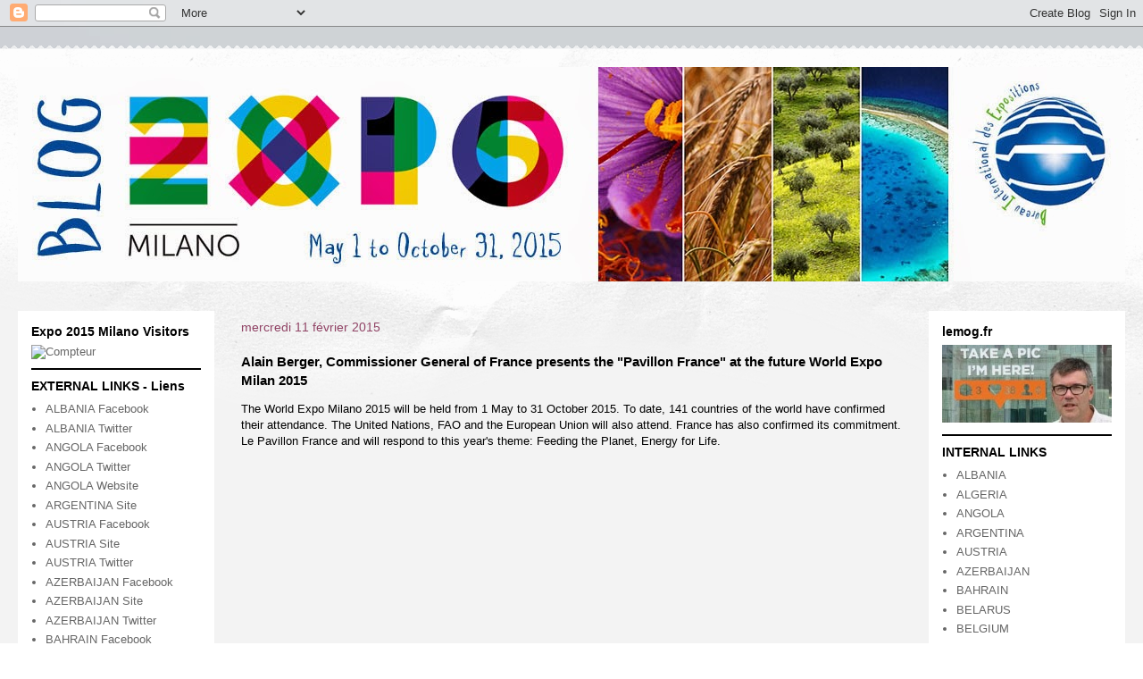

--- FILE ---
content_type: text/html; charset=UTF-8
request_url: http://expo2015-milano.blogspot.com/2015/02/alain-berger-commissioner-general-of.html
body_size: 17048
content:
<!DOCTYPE html>
<html class='v2' dir='ltr' xmlns='http://www.w3.org/1999/xhtml' xmlns:b='http://www.google.com/2005/gml/b' xmlns:data='http://www.google.com/2005/gml/data' xmlns:expr='http://www.google.com/2005/gml/expr'>
<head>
<link href='https://www.blogger.com/static/v1/widgets/335934321-css_bundle_v2.css' rel='stylesheet' type='text/css'/>
<meta Content='Expo 2015 Milano Laurent Antoine LeMog World Expo Consultant 3D Reconstruction' name='description'/>
<meta Content='Expo 2015 Milano, Expo, 2015, Milano, Lemog, 3D, expo, exposition, world expo, exhibition, worlds fair, worldsfair, worldfair, exposition universelle, exposition internationale, BIE, bureau international des expositions' name='keywords'/>
<META Content='Laurent Antoine LeMog World Expo Consultant' NAME='author'></META>
<META Content='index,follow' NAME='robots'></META>
<META CONTENT='http://expo2015-milano.blogspot.fr/' NAME='Identifier-URL'></META>
<meta Content='ALL' name='robots'/>
<meta Content='7 days' name='revisit-after'/>
<meta Content='Global' name='distribution'/>
<meta Content='General' name='rating'/>
<meta Content='eng' name='language'/>
<meta Content='document' name='resource-type'/>
<meta Content='january 2014' name='Creation_Date'/>
<meta content='width=1100' name='viewport'/>
<meta content='text/html; charset=UTF-8' http-equiv='Content-Type'/>
<meta content='blogger' name='generator'/>
<link href='http://expo2015-milano.blogspot.com/favicon.ico' rel='icon' type='image/x-icon'/>
<link href='http://expo2015-milano.blogspot.com/2015/02/alain-berger-commissioner-general-of.html' rel='canonical'/>
<link rel="alternate" type="application/atom+xml" title="Expo 2015 Milano Blog - Atom" href="http://expo2015-milano.blogspot.com/feeds/posts/default" />
<link rel="alternate" type="application/rss+xml" title="Expo 2015 Milano Blog - RSS" href="http://expo2015-milano.blogspot.com/feeds/posts/default?alt=rss" />
<link rel="service.post" type="application/atom+xml" title="Expo 2015 Milano Blog - Atom" href="https://www.blogger.com/feeds/7802777451367216719/posts/default" />

<link rel="alternate" type="application/atom+xml" title="Expo 2015 Milano Blog - Atom" href="http://expo2015-milano.blogspot.com/feeds/3577948426020779610/comments/default" />
<!--Can't find substitution for tag [blog.ieCssRetrofitLinks]-->
<link href='https://i.ytimg.com/vi/c9Toro3C0oA/hqdefault.jpg' rel='image_src'/>
<meta content='http://expo2015-milano.blogspot.com/2015/02/alain-berger-commissioner-general-of.html' property='og:url'/>
<meta content='Alain Berger, Commissioner General of France presents the &quot;Pavillon France&quot; at the future World Expo Milan 2015' property='og:title'/>
<meta content='Blog about Expo 2015 Milano News - pavilions, countries, social network - history of world expos, world&#39;s fairs, expositions universelles.' property='og:description'/>
<meta content='https://lh3.googleusercontent.com/blogger_img_proxy/AEn0k_v5bM1vhWsl9XjJ7USR3XZbpUqYec4vHp0BsxyWqsV7Lh-2D2TrB5M4cMYXgjqNmsBZFXHbhctDT0szwBKApGuO1RskYKm8BqC5iwRacZ6sc4uDQg=w1200-h630-n-k-no-nu' property='og:image'/>
<title>Expo 2015 Milano Blog: Alain Berger, Commissioner General of France presents the "Pavillon France" at the future World Expo Milan 2015</title>
<style id='page-skin-1' type='text/css'><!--
/*
-----------------------------------------------
Blogger Template Style
Name:     Travel
Designer: Sookhee Lee
URL:      www.plyfly.net
----------------------------------------------- */
/* Content
----------------------------------------------- */
body {
font: normal normal 13px 'Trebuchet MS', Trebuchet, sans-serif;
color: #000000;
background: #ffffff url(http://3.bp.blogspot.com/-wws5kdEERfg/U4ytbyXdkeI/AAAAAAAAHsg/aDgMscesMcg/s0/Fond_2.jpg) repeat scroll top left;
}
html body .region-inner {
min-width: 0;
max-width: 100%;
width: auto;
}
a:link {
text-decoration:none;
color: #538cd6;
}
a:visited {
text-decoration:none;
color: #436590;
}
a:hover {
text-decoration:underline;
color: #ff9900;
}
.content-outer .content-cap-top {
height: 5px;
background: transparent url(//www.blogblog.com/1kt/travel/bg_container.png) repeat-x scroll top center;
}
.content-outer {
margin: 0 auto;
padding-top: 20px;
}
.content-inner {
background: #ffffff url(//www.blogblog.com/1kt/travel/bg_container.png) repeat-x scroll top left;
background-position: left -5px;
background-color: #f3f3f3;
padding: 20px;
}
.main-inner .date-outer {
margin-bottom: 2em;
}
/* Header
----------------------------------------------- */
.header-inner .Header .titlewrapper,
.header-inner .Header .descriptionwrapper {
padding-left: 10px;
padding-right: 10px;
}
.Header h1 {
font: normal normal 60px 'Trebuchet MS',Trebuchet,sans-serif;
color: #000000;
}
.Header h1 a {
color: #000000;
}
.Header .description {
color: #666666;
font-size: 130%;
}
/* Tabs
----------------------------------------------- */
.tabs-inner {
margin: 1em 0 0;
padding: 0;
}
.tabs-inner .section {
margin: 0;
}
.tabs-inner .widget ul {
padding: 0;
background: #000000 none repeat scroll top center;
}
.tabs-inner .widget li {
border: none;
}
.tabs-inner .widget li a {
display: inline-block;
padding: 1em 1.5em;
color: #ffffff;
font: normal bold 16px 'Trebuchet MS',Trebuchet,sans-serif;
}
.tabs-inner .widget li.selected a,
.tabs-inner .widget li a:hover {
position: relative;
z-index: 1;
background: #333333 none repeat scroll top center;
color: #ffffff;
}
/* Headings
----------------------------------------------- */
h2 {
font: normal bold 14px 'Trebuchet MS',Trebuchet,sans-serif;
color: #000000;
}
.main-inner h2.date-header {
font: normal normal 14px 'Trebuchet MS',Trebuchet,sans-serif;
color: #904365;
}
.footer-inner .widget h2,
.sidebar .widget h2 {
padding-bottom: .5em;
}
/* Main
----------------------------------------------- */
.main-inner {
padding: 20px 0;
}
.main-inner .column-center-inner {
padding: 10px 0;
}
.main-inner .column-center-inner .section {
margin: 0 10px;
}
.main-inner .column-right-inner {
margin-left: 20px;
}
.main-inner .fauxcolumn-right-outer .fauxcolumn-inner {
margin-left: 20px;
background: #ffffff none repeat scroll top left;
}
.main-inner .column-left-inner {
margin-right: 20px;
}
.main-inner .fauxcolumn-left-outer .fauxcolumn-inner {
margin-right: 20px;
background: #ffffff none repeat scroll top left;
}
.main-inner .column-left-inner,
.main-inner .column-right-inner {
padding: 15px 0;
}
/* Posts
----------------------------------------------- */
h3.post-title {
margin-top: 20px;
}
h3.post-title a {
font: normal normal 36px 'Trebuchet MS', Trebuchet, sans-serif;
color: #999999;
}
h3.post-title a:hover {
text-decoration: underline;
}
.main-inner .column-center-outer {
background: transparent none repeat scroll top left;
_background-image: none;
}
.post-body {
line-height: 1.4;
position: relative;
}
.post-header {
margin: 0 0 1em;
line-height: 1.6;
}
.post-footer {
margin: .5em 0;
line-height: 1.6;
}
#blog-pager {
font-size: 140%;
}
#comments {
background: #cccccc none repeat scroll top center;
padding: 15px;
}
#comments .comment-author {
padding-top: 1.5em;
}
#comments h4,
#comments .comment-author a,
#comments .comment-timestamp a {
color: #999999;
}
#comments .comment-author:first-child {
padding-top: 0;
border-top: none;
}
.avatar-image-container {
margin: .2em 0 0;
}
/* Comments
----------------------------------------------- */
#comments a {
color: #999999;
}
.comments .comments-content .icon.blog-author {
background-repeat: no-repeat;
background-image: url([data-uri]);
}
.comments .comments-content .loadmore a {
border-top: 1px solid #999999;
border-bottom: 1px solid #999999;
}
.comments .comment-thread.inline-thread {
background: transparent;
}
.comments .continue {
border-top: 2px solid #999999;
}
/* Widgets
----------------------------------------------- */
.sidebar .widget {
border-bottom: 2px solid #000000;
padding-bottom: 10px;
margin: 10px 0;
}
.sidebar .widget:first-child {
margin-top: 0;
}
.sidebar .widget:last-child {
border-bottom: none;
margin-bottom: 0;
padding-bottom: 0;
}
.footer-inner .widget,
.sidebar .widget {
font: normal normal 13px 'Trebuchet MS', Trebuchet, sans-serif;
color: #666666;
}
.sidebar .widget a:link {
color: #666666;
text-decoration: none;
}
.sidebar .widget a:visited {
color: #436590;
}
.sidebar .widget a:hover {
color: #666666;
text-decoration: underline;
}
.footer-inner .widget a:link {
color: #538cd6;
text-decoration: none;
}
.footer-inner .widget a:visited {
color: #436590;
}
.footer-inner .widget a:hover {
color: #538cd6;
text-decoration: underline;
}
.widget .zippy {
color: #000000;
}
.footer-inner {
background: transparent none repeat scroll top center;
}
/* Mobile
----------------------------------------------- */
body.mobile  {
background-size: 100% auto;
}
body.mobile .AdSense {
margin: 0 -10px;
}
.mobile .body-fauxcolumn-outer {
background: transparent none repeat scroll top left;
}
.mobile .footer-inner .widget a:link {
color: #666666;
text-decoration: none;
}
.mobile .footer-inner .widget a:visited {
color: #436590;
}
.mobile-post-outer a {
color: #999999;
}
.mobile-link-button {
background-color: #538cd6;
}
.mobile-link-button a:link, .mobile-link-button a:visited {
color: #ffffff;
}
.mobile-index-contents {
color: #000000;
}
.mobile .tabs-inner .PageList .widget-content {
background: #333333 none repeat scroll top center;
color: #ffffff;
}
.mobile .tabs-inner .PageList .widget-content .pagelist-arrow {
border-left: 1px solid #ffffff;
}

--></style>
<style id='template-skin-1' type='text/css'><!--
body {
min-width: 1280px;
}
.content-outer, .content-fauxcolumn-outer, .region-inner {
min-width: 1280px;
max-width: 1280px;
_width: 1280px;
}
.main-inner .columns {
padding-left: 240px;
padding-right: 240px;
}
.main-inner .fauxcolumn-center-outer {
left: 240px;
right: 240px;
/* IE6 does not respect left and right together */
_width: expression(this.parentNode.offsetWidth -
parseInt("240px") -
parseInt("240px") + 'px');
}
.main-inner .fauxcolumn-left-outer {
width: 240px;
}
.main-inner .fauxcolumn-right-outer {
width: 240px;
}
.main-inner .column-left-outer {
width: 240px;
right: 100%;
margin-left: -240px;
}
.main-inner .column-right-outer {
width: 240px;
margin-right: -240px;
}
#layout {
min-width: 0;
}
#layout .content-outer {
min-width: 0;
width: 800px;
}
#layout .region-inner {
min-width: 0;
width: auto;
}
--></style>
<link href='https://www.blogger.com/dyn-css/authorization.css?targetBlogID=7802777451367216719&amp;zx=62cd081a-f455-4fed-ae28-4065d02eff20' media='none' onload='if(media!=&#39;all&#39;)media=&#39;all&#39;' rel='stylesheet'/><noscript><link href='https://www.blogger.com/dyn-css/authorization.css?targetBlogID=7802777451367216719&amp;zx=62cd081a-f455-4fed-ae28-4065d02eff20' rel='stylesheet'/></noscript>
<meta name='google-adsense-platform-account' content='ca-host-pub-1556223355139109'/>
<meta name='google-adsense-platform-domain' content='blogspot.com'/>

</head>
<body class='loading variant-flight'>
<div class='navbar section' id='navbar'><div class='widget Navbar' data-version='1' id='Navbar1'><script type="text/javascript">
    function setAttributeOnload(object, attribute, val) {
      if(window.addEventListener) {
        window.addEventListener('load',
          function(){ object[attribute] = val; }, false);
      } else {
        window.attachEvent('onload', function(){ object[attribute] = val; });
      }
    }
  </script>
<div id="navbar-iframe-container"></div>
<script type="text/javascript" src="https://apis.google.com/js/platform.js"></script>
<script type="text/javascript">
      gapi.load("gapi.iframes:gapi.iframes.style.bubble", function() {
        if (gapi.iframes && gapi.iframes.getContext) {
          gapi.iframes.getContext().openChild({
              url: 'https://www.blogger.com/navbar/7802777451367216719?po\x3d3577948426020779610\x26origin\x3dhttp://expo2015-milano.blogspot.com',
              where: document.getElementById("navbar-iframe-container"),
              id: "navbar-iframe"
          });
        }
      });
    </script><script type="text/javascript">
(function() {
var script = document.createElement('script');
script.type = 'text/javascript';
script.src = '//pagead2.googlesyndication.com/pagead/js/google_top_exp.js';
var head = document.getElementsByTagName('head')[0];
if (head) {
head.appendChild(script);
}})();
</script>
</div></div>
<div class='body-fauxcolumns'>
<div class='fauxcolumn-outer body-fauxcolumn-outer'>
<div class='cap-top'>
<div class='cap-left'></div>
<div class='cap-right'></div>
</div>
<div class='fauxborder-left'>
<div class='fauxborder-right'></div>
<div class='fauxcolumn-inner'>
</div>
</div>
<div class='cap-bottom'>
<div class='cap-left'></div>
<div class='cap-right'></div>
</div>
</div>
</div>
<div class='content'>
<div class='content-fauxcolumns'>
<div class='fauxcolumn-outer content-fauxcolumn-outer'>
<div class='cap-top'>
<div class='cap-left'></div>
<div class='cap-right'></div>
</div>
<div class='fauxborder-left'>
<div class='fauxborder-right'></div>
<div class='fauxcolumn-inner'>
</div>
</div>
<div class='cap-bottom'>
<div class='cap-left'></div>
<div class='cap-right'></div>
</div>
</div>
</div>
<div class='content-outer'>
<div class='content-cap-top cap-top'>
<div class='cap-left'></div>
<div class='cap-right'></div>
</div>
<div class='fauxborder-left content-fauxborder-left'>
<div class='fauxborder-right content-fauxborder-right'></div>
<div class='content-inner'>
<header>
<div class='header-outer'>
<div class='header-cap-top cap-top'>
<div class='cap-left'></div>
<div class='cap-right'></div>
</div>
<div class='fauxborder-left header-fauxborder-left'>
<div class='fauxborder-right header-fauxborder-right'></div>
<div class='region-inner header-inner'>
<div class='header section' id='header'><div class='widget Header' data-version='1' id='Header1'>
<div id='header-inner'>
<a href='http://expo2015-milano.blogspot.com/' style='display: block'>
<img alt='Expo 2015 Milano Blog' height='240px; ' id='Header1_headerimg' src='https://blogger.googleusercontent.com/img/b/R29vZ2xl/AVvXsEiEksOlKnKPYVt67btEfJHu4Z12UsSPLtjgK8RBKJA7Cie4MzdXov8YzHDNlv3MNBAxM6iuZ2gGaBcKiXPw50GEQtowIqLQSpFT9p6wJGeHoiGpV-mABLE41rtV1meZgjn-VLk6nIikjS1G/s1600/bandeau_01.jpg' style='display: block' width='1240px; '/>
</a>
</div>
</div></div>
</div>
</div>
<div class='header-cap-bottom cap-bottom'>
<div class='cap-left'></div>
<div class='cap-right'></div>
</div>
</div>
</header>
<div class='tabs-outer'>
<div class='tabs-cap-top cap-top'>
<div class='cap-left'></div>
<div class='cap-right'></div>
</div>
<div class='fauxborder-left tabs-fauxborder-left'>
<div class='fauxborder-right tabs-fauxborder-right'></div>
<div class='region-inner tabs-inner'>
<div class='tabs no-items section' id='crosscol'></div>
<div class='tabs no-items section' id='crosscol-overflow'></div>
</div>
</div>
<div class='tabs-cap-bottom cap-bottom'>
<div class='cap-left'></div>
<div class='cap-right'></div>
</div>
</div>
<div class='main-outer'>
<div class='main-cap-top cap-top'>
<div class='cap-left'></div>
<div class='cap-right'></div>
</div>
<div class='fauxborder-left main-fauxborder-left'>
<div class='fauxborder-right main-fauxborder-right'></div>
<div class='region-inner main-inner'>
<div class='columns fauxcolumns'>
<div class='fauxcolumn-outer fauxcolumn-center-outer'>
<div class='cap-top'>
<div class='cap-left'></div>
<div class='cap-right'></div>
</div>
<div class='fauxborder-left'>
<div class='fauxborder-right'></div>
<div class='fauxcolumn-inner'>
</div>
</div>
<div class='cap-bottom'>
<div class='cap-left'></div>
<div class='cap-right'></div>
</div>
</div>
<div class='fauxcolumn-outer fauxcolumn-left-outer'>
<div class='cap-top'>
<div class='cap-left'></div>
<div class='cap-right'></div>
</div>
<div class='fauxborder-left'>
<div class='fauxborder-right'></div>
<div class='fauxcolumn-inner'>
</div>
</div>
<div class='cap-bottom'>
<div class='cap-left'></div>
<div class='cap-right'></div>
</div>
</div>
<div class='fauxcolumn-outer fauxcolumn-right-outer'>
<div class='cap-top'>
<div class='cap-left'></div>
<div class='cap-right'></div>
</div>
<div class='fauxborder-left'>
<div class='fauxborder-right'></div>
<div class='fauxcolumn-inner'>
</div>
</div>
<div class='cap-bottom'>
<div class='cap-left'></div>
<div class='cap-right'></div>
</div>
</div>
<!-- corrects IE6 width calculation -->
<div class='columns-inner'>
<div class='column-center-outer'>
<div class='column-center-inner'>
<div class='main section' id='main'><div class='widget Blog' data-version='1' id='Blog1'>
<div class='blog-posts hfeed'>

          <div class="date-outer">
        
<h2 class='date-header'><span>mercredi 11 février 2015</span></h2>

          <div class="date-posts">
        
<div class='post-outer'>
<div class='post hentry uncustomized-post-template' itemprop='blogPost' itemscope='itemscope' itemtype='http://schema.org/BlogPosting'>
<meta content='https://i.ytimg.com/vi/c9Toro3C0oA/hqdefault.jpg' itemprop='image_url'/>
<meta content='7802777451367216719' itemprop='blogId'/>
<meta content='3577948426020779610' itemprop='postId'/>
<a name='3577948426020779610'></a>
<h3 class='post-title entry-title' itemprop='name'>
Alain Berger, Commissioner General of France presents the "Pavillon France" at the future World Expo Milan 2015
</h3>
<div class='post-header'>
<div class='post-header-line-1'></div>
</div>
<div class='post-body entry-content' id='post-body-3577948426020779610' itemprop='description articleBody'>
The World Expo Milano 2015 will be held from 1 May to 31 October 2015. To date, 141 countries of the world have confirmed their attendance. The United Nations, FAO and the European Union will also attend. France has also confirmed its commitment. Le Pavillon France and will respond to this year's theme: Feeding the Planet, Energy for Life.<br />
<div style="text-align: center;">
<br /></div>
<div style="text-align: center;">
<iframe allowfullscreen="" frameborder="0" height="360" src="https://www.youtube.com/embed/c9Toro3C0oA" width="640"></iframe>
</div>
<div style="text-align: center;">
<br /></div>
<div style="text-align: center;">
<a href="https://www.youtube.com/watch?v=c9Toro3C0oA">https://www.youtube.com/watch?v=c9Toro3C0oA</a>&nbsp;</div>
<div style="text-align: center;">
<br /></div>
<div class="separator" style="clear: both; text-align: center;">
<a href="https://blogger.googleusercontent.com/img/b/R29vZ2xl/AVvXsEi47ecX4aOU6Y-Hts0QdMbRy02Ymp03fQHn0ShJfEIUsOPTf573szK0jVkfJvyfm7l26VtIOBVG_SPmuqytqME7vbRpD-x9x1z3d-_jRllprGWFs-60iwoK3-fbX5EGKhOAGwEFEb8RjhFg/s1600/France_Expo_2015_Milano_057_Berger.jpg" imageanchor="1" style="margin-left: 1em; margin-right: 1em;"><img border="0" height="356" src="https://blogger.googleusercontent.com/img/b/R29vZ2xl/AVvXsEi47ecX4aOU6Y-Hts0QdMbRy02Ymp03fQHn0ShJfEIUsOPTf573szK0jVkfJvyfm7l26VtIOBVG_SPmuqytqME7vbRpD-x9x1z3d-_jRllprGWFs-60iwoK3-fbX5EGKhOAGwEFEb8RjhFg/s1600/France_Expo_2015_Milano_057_Berger.jpg" width="640" /></a></div>
<div style="text-align: center;">
<br /></div>
<div style="text-align: center;">
<b><span style="font-size: large;">http://www.france-milan-2015.fr/en/ </span></b></div>
<div style='clear: both;'></div>
</div>
<div class='post-footer'>
<div class='post-footer-line post-footer-line-1'>
<span class='post-author vcard'>
Publié par
<span class='fn' itemprop='author' itemscope='itemscope' itemtype='http://schema.org/Person'>
<span itemprop='name'>Lemog3d</span>
</span>
</span>
<span class='post-timestamp'>
à
<meta content='http://expo2015-milano.blogspot.com/2015/02/alain-berger-commissioner-general-of.html' itemprop='url'/>
<a class='timestamp-link' href='http://expo2015-milano.blogspot.com/2015/02/alain-berger-commissioner-general-of.html' rel='bookmark' title='permanent link'><abbr class='published' itemprop='datePublished' title='2015-02-11T10:44:00+01:00'>10:44</abbr></a>
</span>
<span class='post-comment-link'>
</span>
<span class='post-icons'>
<span class='item-control blog-admin pid-775956695'>
<a href='https://www.blogger.com/post-edit.g?blogID=7802777451367216719&postID=3577948426020779610&from=pencil' title='Modifier l&#39;article'>
<img alt='' class='icon-action' height='18' src='https://resources.blogblog.com/img/icon18_edit_allbkg.gif' width='18'/>
</a>
</span>
</span>
<div class='post-share-buttons goog-inline-block'>
<a class='goog-inline-block share-button sb-email' href='https://www.blogger.com/share-post.g?blogID=7802777451367216719&postID=3577948426020779610&target=email' target='_blank' title='Envoyer par e-mail'><span class='share-button-link-text'>Envoyer par e-mail</span></a><a class='goog-inline-block share-button sb-blog' href='https://www.blogger.com/share-post.g?blogID=7802777451367216719&postID=3577948426020779610&target=blog' onclick='window.open(this.href, "_blank", "height=270,width=475"); return false;' target='_blank' title='BlogThis!'><span class='share-button-link-text'>BlogThis!</span></a><a class='goog-inline-block share-button sb-twitter' href='https://www.blogger.com/share-post.g?blogID=7802777451367216719&postID=3577948426020779610&target=twitter' target='_blank' title='Partager sur X'><span class='share-button-link-text'>Partager sur X</span></a><a class='goog-inline-block share-button sb-facebook' href='https://www.blogger.com/share-post.g?blogID=7802777451367216719&postID=3577948426020779610&target=facebook' onclick='window.open(this.href, "_blank", "height=430,width=640"); return false;' target='_blank' title='Partager sur Facebook'><span class='share-button-link-text'>Partager sur Facebook</span></a><a class='goog-inline-block share-button sb-pinterest' href='https://www.blogger.com/share-post.g?blogID=7802777451367216719&postID=3577948426020779610&target=pinterest' target='_blank' title='Partager sur Pinterest'><span class='share-button-link-text'>Partager sur Pinterest</span></a>
</div>
</div>
<div class='post-footer-line post-footer-line-2'>
<span class='post-labels'>
Libellés :
<a href='http://expo2015-milano.blogspot.com/search/label/Alain%20Berger' rel='tag'>Alain Berger</a>,
<a href='http://expo2015-milano.blogspot.com/search/label/Expo%202015%20Milano' rel='tag'>Expo 2015 Milano</a>,
<a href='http://expo2015-milano.blogspot.com/search/label/France' rel='tag'>France</a>,
<a href='http://expo2015-milano.blogspot.com/search/label/Movie' rel='tag'>Movie</a>,
<a href='http://expo2015-milano.blogspot.com/search/label/Video' rel='tag'>Video</a>,
<a href='http://expo2015-milano.blogspot.com/search/label/YouTube' rel='tag'>YouTube</a>
</span>
</div>
<div class='post-footer-line post-footer-line-3'>
<span class='post-location'>
</span>
</div>
</div>
</div>
<div class='comments' id='comments'>
<a name='comments'></a>
<h4>Aucun commentaire:</h4>
<div id='Blog1_comments-block-wrapper'>
<dl class='avatar-comment-indent' id='comments-block'>
</dl>
</div>
<p class='comment-footer'>
<div class='comment-form'>
<a name='comment-form'></a>
<h4 id='comment-post-message'>Enregistrer un commentaire</h4>
<p>
</p>
<a href='https://www.blogger.com/comment/frame/7802777451367216719?po=3577948426020779610&hl=fr&saa=85391&origin=http://expo2015-milano.blogspot.com' id='comment-editor-src'></a>
<iframe allowtransparency='true' class='blogger-iframe-colorize blogger-comment-from-post' frameborder='0' height='410px' id='comment-editor' name='comment-editor' src='' width='100%'></iframe>
<script src='https://www.blogger.com/static/v1/jsbin/2830521187-comment_from_post_iframe.js' type='text/javascript'></script>
<script type='text/javascript'>
      BLOG_CMT_createIframe('https://www.blogger.com/rpc_relay.html');
    </script>
</div>
</p>
</div>
</div>

        </div></div>
      
</div>
<div class='blog-pager' id='blog-pager'>
<span id='blog-pager-newer-link'>
<a class='blog-pager-newer-link' href='http://expo2015-milano.blogspot.com/2015/02/significant-progress-of-uruguay-pavilion.html' id='Blog1_blog-pager-newer-link' title='Article plus récent'>Article plus récent</a>
</span>
<span id='blog-pager-older-link'>
<a class='blog-pager-older-link' href='http://expo2015-milano.blogspot.com/2015/02/interview-with-leo-delcroix.html' id='Blog1_blog-pager-older-link' title='Article plus ancien'>Article plus ancien</a>
</span>
<a class='home-link' href='http://expo2015-milano.blogspot.com/'>Accueil</a>
</div>
<div class='clear'></div>
<div class='post-feeds'>
<div class='feed-links'>
Inscription à :
<a class='feed-link' href='http://expo2015-milano.blogspot.com/feeds/3577948426020779610/comments/default' target='_blank' type='application/atom+xml'>Publier les commentaires (Atom)</a>
</div>
</div>
</div></div>
</div>
</div>
<div class='column-left-outer'>
<div class='column-left-inner'>
<aside>
<div class='sidebar section' id='sidebar-left-1'><div class='widget Text' data-version='1' id='Text3'>
<h2 class='title'>Expo 2015 Milano Visitors</h2>
<div class='widget-content'>
<a href="http://www.easycounter.com/fr/"><img alt="Compteur" border="0" src="http://www.easycounter.com/counter.php?expo2015milano" /></a><br />
</div>
<div class='clear'></div>
</div><div class='widget LinkList' data-version='1' id='LinkList1'>
<h2>EXTERNAL LINKS - Liens</h2>
<div class='widget-content'>
<ul>
<li><a href='https://www.facebook.com/pages/Albania-Official-Participant-Expo-Milano-2015/697010287042477'>ALBANIA Facebook</a></li>
<li><a href='https://twitter.com/AlbaniaExpoMila'>ALBANIA Twitter</a></li>
<li><a href='https://www.facebook.com/expoangola2015'>ANGOLA Facebook</a></li>
<li><a href='https://twitter.com/expoangola2015'>ANGOLA Twitter</a></li>
<li><a href='http://en.expoangola.com/'>ANGOLA Website</a></li>
<li><a href='http://www.argentinaexpo2015.gob.ar/'>ARGENTINA Site</a></li>
<li><a href='https://www.facebook.com/pages/Austria-at-Expo-Milano-2015/456054511187127'>AUSTRIA Facebook</a></li>
<li><a href='http://www.expoaustria.at/en.html'>AUSTRIA Site</a></li>
<li><a href='https://twitter.com/expoaustria'>AUSTRIA Twitter</a></li>
<li><a href='https://www.facebook.com/azerbaijanexpo2015'>AZERBAIJAN Facebook</a></li>
<li><a href='http://www.simmetrico.it/#!/expo2015padiglione-azerbaijan'>AZERBAIJAN Site</a></li>
<li><a href='https://twitter.com/azerpavilion'>AZERBAIJAN Twitter</a></li>
<li><a href='https://www.facebook.com/bahrainpavilion2015'>BAHRAIN Facebook</a></li>
<li><a href='https://twitter.com/bhpavilion2015'>BAHRAIN Twitter</a></li>
<li><a href='http://bahrainpavilion2015.com/?lang=en'>BAHRAIN Website</a></li>
<li><a href='https://www.facebook.com/expo2015belarus'>BELARUS Facebook</a></li>
<li><a href='http://expo2015.by/en/'>BELARUS Site</a></li>
<li><a href='https://www.facebook.com/BeExpo2015'>BELGIUM Facebook</a></li>
<li><a href='https://twitter.com/BeExpo2015'>BELGIUM Twitter</a></li>
<li><a href='http://www.expomilano2015.be/'>BELGIUM Website</a></li>
<li><a href='https://www.facebook.com/BoliviaExpoMilan2015'>BOLIVIA Facebook</a></li>
<li><a href='http://boliviaexpomilan2015.com/'>BOLIVIA Site</a></li>
<li><a href='https://twitter.com/BolExpoMil2015'>BOLIVIA Twitter</a></li>
<li><a href='https://www.facebook.com/expomilancl'>CHILE Facebook</a></li>
<li><a href='http://www.expomilan.cl/'>CHILE Site</a></li>
<li><a href='https://twitter.com/ChileExpoMilan'>CHILE Twitter</a></li>
<li><a href='http://en.expochina2015.org/en_index.html'>CHINA Site</a></li>
<li><a href='https://twitter.com/ChinaPavilion15'>CHINA Twitter</a></li>
<li><a href='https://www.facebook.com/pages/CONGO-EXPO-MILAN-2015/716751968444667'>CONGO Facebook</a></li>
<li><a href='https://www.facebook.com/pages/CZ-EXPO-Milano-2015/458232177564228'>CZECH Facebook</a></li>
<li><a href='http://www.pavilon-expo2015.cz/en'>CZECH Site</a></li>
<li><a href='https://twitter.com/CZEXPO'>CZECH Twitter</a></li>
<li><a href='https://www.facebook.com/expomilano2015rd'>DOMINICAN Rep. Facebook</a></li>
<li><a href='http://expomilano2015rd.com/'>DOMINICAN Rep. Site</a></li>
<li><a href='https://twitter.com/expo2015rd'>DOMINICAN Rep. Twitter</a></li>
<li><a href='https://www.facebook.com/EgyptExpo2015'>EGYPT Facebook</a></li>
<li><a href='http://www.egyptexpo2015.com/'>EGYPT Site</a></li>
<li><a href='https://twitter.com/EgyptExpo2015'>EGYPT Twitter</a></li>
<li><a href='https://www.facebook.com/estoniaexpo2015'>ESTONIA Facebook</a></li>
<li><a href='http://www.galleryof.ee/'>ESTONIA Site</a></li>
<li><a href='http://www.twitter.com/EstoniaExpo2015'>ESTONIA Twitter</a></li>
<li><a href='https://www.facebook.com/EUExpo2015'>EUROPEAN UNION Facebook</a></li>
<li><a href='https://twitter.com/EUExpo2015/'>EUROPEAN UNION Twitter</a></li>
<li><a href='http://europa.eu/expo2015/'>EUROPEAN UNION Website</a></li>
<li><a href='https://www.facebook.com/franceexpo2015'>FRANCE Facebook</a></li>
<li><a href='http://www.france-milan-2015.fr/en/home'>FRANCE Site</a></li>
<li><a href='https://www.facebook.com/pages/GABON-EXPO-Milano-2015/404241586417535'>GABON Facebook</a></li>
<li><a href='https://www.facebook.com/expo2015germany'>GERMANY Facebook</a></li>
<li><a href='http://www.expo2015-germany.de/en/'>GERMANY Site</a></li>
<li><a href='https://twitter.com/expo2015germany'>GERMANY Twitter</a></li>
<li><a href='https://www.facebook.com/pages/Greek-Pavilion-Expo-2015/1577999445794874'>GREECE Facebook</a></li>
<li><a href='http://www.enterprisegreeceexhibitions.gov.gr/expo2015/'>GREECE Site</a></li>
<li><a href='https://www.facebook.com/expo2015magyarorszag'>HUNGARY Facebook</a></li>
<li><a href='https://twitter.com/Expo2015HU'>HUNGARY Twitter</a></li>
<li><a href='http://www.expohungary.com/'>HUNGARY Website</a></li>
<li><a href='https://www.facebook.com/IranExpoMilan2015'>IRAN Facebook</a></li>
<li><a href='http://www.iranexpo2015.ir/'>IRAN Site</a></li>
<li><a href='https://twitter.com/IrelandEXPO2015'>IRELAND Twitter</a></li>
<li><a href='https://www.facebook.com/IsraeleEXPO2015'>ISRAEL Facebook</a></li>
<li><a href='https://twitter.com/israelexpo2015'>ISRAEL Twitter</a></li>
<li><a href='https://www.facebook.com/padiglioneitaliaexpo2015'>ITALY Facebook</a></li>
<li><a href='http://www.padiglioneitaliaexpo2015.com/it'>ITALY Site</a></li>
<li><a href='https://www.facebook.com/expo2015.jp'>JAPAN Facebook</a></li>
<li><a href='http://www.expo2015.jp/en/'>JAPAN Site</a></li>
<li><a href='https://twitter.com/JapanMilano'>JAPAN Twitter</a></li>
<li><a href='https://www.facebook.com/KazakhstanPavilionExpo2015'>KAZAKHSTAN Facebook</a></li>
<li><a href='https://expo2017astana.com/en/'>KAZAKHSTAN Site</a></li>
<li><a href='https://twitter.com/kazakhstan_expo'>KAZAKHSTAN Twitter</a></li>
<li><a href='https://www.facebook.com/KenyaPavillion/'>KENYA Facebook</a></li>
<li><a href='https://twitter.com/KenyaPavillion'>KENYA Twitter</a></li>
<li><a href='http://epckenya.org/'>KENYA Website</a></li>
<li><a href='https://www.facebook.com/koreaexpo2015'>KOREA Facebook</a></li>
<li><a href='http://expo.visitkorea.or.kr/eng/'>KOREA Site</a></li>
<li><a href='https://twitter.com/koreapavilion20'>KOREA Twitter</a></li>
<li><a href='https://www.facebook.com/pages/Kuwait-Expo-Milano/894925403883914'>KUWAIT Facebook</a></li>
<li><a href='http://www.kuwaitexpomilano.net/'>KUWAIT Site</a></li>
<li><a href='https://www.facebook.com/snowleokg'>KYRGYZTAN Facebook</a></li>
<li><a href='https://www.facebook.com/latviaexpo2015'>LATVIA Facebook</a></li>
<li><a href='http://www.latviaexpo.com/en'>LATVIA Site</a></li>
<li><a href='https://twitter.com/LatviaExpo2015'>LATVIA Twitter</a></li>
<li><a href='https://www.facebook.com/LebanonExpoMilano'>LEBANON Facebook</a></li>
<li><a href='https://www.facebook.com/pages/Lithuania-EXPO-2015/600198653419153'>LITHUANIA Facebook</a></li>
<li><a href='https://twitter.com/LT_EXPO_2015'>LITHUANIA Twitter</a></li>
<li><a href='http://2015expo.lt/en/'>LITHUANIA Website</a></li>
<li><a href='https://www.facebook.com/MalaysiaPavilion'>MALAYSIA Facebook</a></li>
<li><a href='http://www.malaysiapavilion2015.com.my/'>MALAYSIA SITE</a></li>
<li><a href='https://twitter.com/Msia_Pavilion'>MALAYSIA Twitter</a></li>
<li><a href='https://www.facebook.com/maltaexpo2015'>MALTA Facebook</a></li>
<li><a href='http://www.malta-expo2015.org/'>MALTA Site</a></li>
<li><a href='https://twitter.com/MaltaExpo2015'>MALTA Twitter</a></li>
<li><a href='https://www.facebook.com/pages/Mexican-Pavilion-Expo-2015/1580525752172350'>MEXICO Facebook</a></li>
<li><a href='https://www.facebook.com/moldovaexpo2015'>MOLDOVA Facebook</a></li>
<li><a href='https://twitter.com/MoldovaExpo2015'>MOLDOVA Twitter</a></li>
<li><a href='http://worldexpo.md/eng/about-expo-2015'>MOLDOVA Website</a></li>
<li><a href='https://www.facebook.com/pavillonmonaco'>MONACO Facebook</a></li>
<li><a href='http://instagram.com/monacointerexpo'>MONACO Instagram</a></li>
<li><a href='http://www.pinterest.com/pavillonmonaco/'>MONACO Pinterest</a></li>
<li><a href='http://pavillonmonaco.mie.mc/index.html'>MONACO Site</a></li>
<li><a href='https://twitter.com/MonacoInterExpo'>MONACO Twitter</a></li>
<li><a href='https://www.facebook.com/montenegroexpo2015'>MONTENEGRO Facebook</a></li>
<li><a href='https://www.facebook.com/pages/Moroccan-Pavilion-Expo-2015/674662942646333'>MOROCCO Facebook</a></li>
<li><a href='http://www.maroc-milan2015.com/'>MOROCCO Site</a></li>
<li><a href='https://twitter.com/moroccoexpo2015'>MOROCCO Twitter</a></li>
<li><a href='https://www.facebook.com/worldexpomilano2015'>NETHERLANDS Facebook</a></li>
<li><a href='http://worldexpomilaan2015.nl/en'>NETHERLANDS Site</a></li>
<li><a href='https://twitter.com/ExpoMilaan2015'>NETHERLANDS Twitter</a></li>
<li><a href='https://www.facebook.com/pages/EXPO-2015-Oman-Pavilion/782967111820762'>OMAN Facebook</a></li>
<li><a href='http://omanexpo2015.gov.om/'>OMAN Site</a></li>
<li><a href='https://twitter.com/OmanExpo2015'>OMAN Twitter</a></li>
<li><a href='https://www.facebook.com/palestineexpo2015'>PALESTINE Facebook</a></li>
<li><a href='https://www.paltrade.org/en_US/news/article/view/events/expo-milano'>PALESTINE Site</a></li>
<li><a href='https://www.facebook.com/PERUEXPO2015/'>PERU Facebook</a></li>
<li><a href='https://www.facebook.com/ExpoPL'>POLAND Facebook</a></li>
<li><a href='http://www.expo.gov.pl/news/'>POLAND Site</a></li>
<li><a href='https://twitter.com/ExpoPL'>POLAND Twitter</a></li>
<li><a href='https://www.facebook.com/QatarPavilion2015'>QATAR Facebook</a></li>
<li><a href='http://qatarpavilion.qa/'>QATAR Site</a></li>
<li><a href='https://twitter.com/QatarPavilion'>QATAR Twitter</a></li>
<li><a href='https://www.facebook.com/pages/Romania-Expo-Milano-2015/1614649115416466'>ROMANIA Facebook</a></li>
<li><a href='http://www.romaniaexpo2015.ro/'>ROMANIA Site</a></li>
<li><a href='https://twitter.com/RomaniaExpo2015'>ROMANIA Twitter</a></li>
<li><a href='https://www.facebook.com/RussiaPavilionExpoMilano2015'>RUSSIA Facebook</a></li>
<li><a href='http://russia2015.com/en/'>RUSSIA Site</a></li>
<li><a href='https://twitter.com/RussiaExpo2015'>RUSSIA Twitter</a></li>
<li><a href='https://www.facebook.com/sanmarinoexpo2015'>SAN MARINO Facebook</a></li>
<li><a href='http://www.sanmarinoexpo.com/'>SAN MARINO Site</a></li>
<li><a href='https://twitter.com/ExpoSanMarino'>SAN MARINO Twitter</a></li>
<li><a href='https://www.facebook.com/Saotomeeprincipeexpomilao2015'>SAO TOME E PRINCIPE Facebook</a></li>
<li><a href='https://twitter.com/saotomeprin'>SAO TOME E PRINCIPE Twitter</a></li>
<li><a href='https://www.facebook.com/saudiaarabiapavillion'>SAUDI ARABIA Facebook</a></li>
<li><a href='https://www.facebook.com/pages/S%C3%A9n%C3%A9gal-Expo-Milano-2015/794270087296872'>SENEGAL Facebook</a></li>
<li><a href='http://www.senegalexport.com/'>SENEGAL Site</a></li>
<li><a href='https://www.facebook.com/serbiaexpomilano2015'>SERBIA Facebook</a></li>
<li><a href='http://www.serbiaexpo2015.rs/'>SERBIA Site</a></li>
<li><a href='https://twitter.com/SerbiaEXPO2015'>SERBIA Twitter</a></li>
<li><a href='https://www.facebook.com/pages/Sierra-Leone-Pavilion-Expo-Milano-2015/1631210243768376'>SIERRA LEONE Facebook</a></li>
<li><a href='https://www.facebook.com/exposlovakia2015'>SLOVAKIA Facebook</a></li>
<li><a href='http://www.exposlovakia2015.sk/en'>SLOVAKIA Site</a></li>
<li><a href='https://twitter.com/exposvk2015'>SLOVAKIA Twitter</a></li>
<li><a href='https://www.facebook.com/SloveniaExpoMilano2015'>SLOVENIA Facebook</a></li>
<li><a href='https://twitter.com/ExpoSlovenia'>SLOVENIA Twitter</a></li>
<li><a href='http://www.exposlovenia.si/en/'>SLOVENIA Website</a></li>
<li><a href='https://www.facebook.com/somaliaexpomilan'>SOMALIA Facebook</a></li>
<li><a href='http://www.somaliaexpomilan.org/'>SOMALIA Website</a></li>
<li><a href='https://www.facebook.com/pages/Expo-Spain-2015/612664368851354'>SPAIN Facebook</a></li>
<li><a href='http://www.pabellonespana2015.com/'>SPAIN Site</a></li>
<li><a href='https://twitter.com/expospain2015'>SPAIN Twitter</a></li>
<li><a href='https://www.facebook.com/srilankapavilion.expo2015'>SRI LANKA Facebook</a></li>
<li><a href='https://www.facebook.com/SwissPavilion'>SWISS Facebook</a></li>
<li><a href='http://www.padiglionesvizzero.ch/'>SWISS Site</a></li>
<li><a href='https://twitter.com/padiglioneCH'>SWISS Twitter</a></li>
<li><a href='https://www.facebook.com/thailandpavilionexpo2015'>THAILAND Facebook</a></li>
<li><a href='http://www.thailandpavilionexpo2015.com/'>THAILAND Site</a></li>
<li><a href='https://twitter.com/ThaiExpo2015'>THAILAND Twitter</a></li>
<li><a href='http://www.togopavillon.tg/'>TOGO Site</a></li>
<li><a href='https://twitter.com/TogoExpo2015'>TOGO Twitter</a></li>
<li><a href='http://www.tunisiaexport.tn/content/accueil'>TUNISIA Export Site</a></li>
<li><a href='https://www.facebook.com/TunisiaExpo2015'>TUNISIA Facebook</a></li>
<li><a href='https://twitter.com/TUN_EXPO2015'>TUNISIA Twitter</a></li>
<li><a href='https://www.facebook.com/TurkeyExpo2015'>TURKEY Facebook</a></li>
<li><a href='http://www.turkeyexpo2015.com/en/index.html'>TURKEY Site</a></li>
<li><a href='https://twitter.com/turkeyexpo2015'>TURKEY Twitter</a></li>
<li><a href='https://www.facebook.com/Expo2015UAE'>UAE Facebook</a></li>
<li><a href='http://www.expo2015uae.com/'>UAE Site</a></li>
<li><a href='https://twitter.com/UG_Pavilion2015'>UGANDA Twitter</a></li>
<li><a href='https://www.gov.uk/government/topical-events/the-uk-pavilion-at-milan-expo-2015'>UK Site</a></li>
<li><a href='https://www.facebook.com/UN.EXPO2015Milano'>UNITED NATIONS Facebook</a></li>
<li><a href='http://www.un-expo.org/en'>UNITED NATIONS Site</a></li>
<li><a href='https://www.facebook.com/UruguayExpoMilan'>URUGUAY Facebook</a></li>
<li><a href='https://twitter.com/Uy_ExpoMilan'>URUGUAY Twitter</a></li>
<li><a href='http://www.expo2015uy.com/'>URUGUAY Website</a></li>
<li><a href='https://www.facebook.com/pages/USA-Pavilion-2015/640272462686591'>USA Facebook</a></li>
<li><a href='http://www.usapavilion2015.net/'>USA Site</a></li>
<li><a href='https://twitter.com/USApavilion2015'>USA Twitter</a></li>
<li><a href='https://www.facebook.com/vanuatuexpo'>VANUATU Facebook</a></li>
<li><a href='http://vanuatu.travel/index.php/en/industry/expo-2015-milano-italy'>VANUATU Site</a></li>
<li><a href='https://www.facebook.com/vzlaexpomi2015'>VENEZUELA Facebook</a></li>
<li><a href='http://expo2015.como.polimi.it'>_ #YourExpo2015</a></li>
<li><a href='http://www.bie-paris.org/site/en/'>_BIE</a></li>
<li><a href='http://instagram.com/expovintage'>_EXPO VINTAGE</a></li>
<li><a href='http://www.expo2015.org/'>_EXPO2015 MILANO</a></li>
<li><a href='https://www.facebook.com/Expo2015Milano'>_EXPO2015 MILANO FB</a></li>
<li><a href='http://instagram.com/expo2015milano'>_EXPO2015 MILANO Instagram</a></li>
<li><a href='http://www.socialmediaexpo2015.com/expostories/'>_ExpoSTORIES</a></li>
<li><a href='http://www.socialmediaexpo2015.com/'>_Social_Media_HUB</a></li>
</ul>
<div class='clear'></div>
</div>
</div><div class='widget Image' data-version='1' id='Image2'>
<h2>Expo 2016 Antalya BLOG</h2>
<div class='widget-content'>
<a href='http://expo2016-antalya.blogspot.fr/'>
<img alt='Expo 2016 Antalya BLOG' height='206' id='Image2_img' src='https://blogger.googleusercontent.com/img/b/R29vZ2xl/AVvXsEgCVlpvM_cAd4we9fKJzN1vZ5NEUqyEtYcmm9mvbxc9BGuPr5hoKlEJ9QANvpntvmLuRftk370Wdkqgjt0Vi1SF8SjNDMyG2OuqhIhbg8vmqV43Ca923vpw97cTP2F57xgPA08Pwl8kvmU/s1600/_Bt_Site_Expo_2016.jpg' width='206'/>
</a>
<br/>
</div>
<div class='clear'></div>
</div></div>
</aside>
</div>
</div>
<div class='column-right-outer'>
<div class='column-right-inner'>
<aside>
<div class='sidebar section' id='sidebar-right-1'><div class='widget Image' data-version='1' id='Image1'>
<h2>lemog.fr</h2>
<div class='widget-content'>
<a href='http://lemog.fr/index.html'>
<img alt='lemog.fr' height='105' id='Image1_img' src='https://blogger.googleusercontent.com/img/b/R29vZ2xl/AVvXsEjqd_ZK606zQQ55HxXtnCi4iD7_zAc0K0WuHky0kROBJpSiGdD3r5q7DYFCFEA-BkxOSQl8sYSkYQDHdFb4O1HtF_jFZQQIn2rnVX712dn7uk98AW_TOCd_VTg3f_e2XDVxFeW92xb_DxHp/s1600/Lemog_Back.jpg' width='230'/>
</a>
<br/>
</div>
<div class='clear'></div>
</div><div class='widget LinkList' data-version='1' id='LinkList2'>
<h2>INTERNAL LINKS</h2>
<div class='widget-content'>
<ul>
<li><a href='http://expo2015-milano.blogspot.fr/search/label/Albania'>ALBANIA</a></li>
<li><a href='http://expo2015-milano.blogspot.fr/search/label/Algeria'>ALGERIA</a></li>
<li><a href='http://expo2015-milano.blogspot.fr/search/label/Angola'>ANGOLA</a></li>
<li><a href='http://expo2015-milano.blogspot.fr/search/label/Argentina'>ARGENTINA</a></li>
<li><a href='http://expo2015-milano.blogspot.fr/search/label/Austria'>AUSTRIA</a></li>
<li><a href='http://expo2015-milano.blogspot.fr/search/label/Azerbaijan'>AZERBAIJAN</a></li>
<li><a href='http://expo2015-milano.blogspot.fr/search/label/Bahrain'>BAHRAIN</a></li>
<li><a href='http://expo2015-milano.blogspot.fr/search/label/Belarus'>BELARUS</a></li>
<li><a href='http://expo2015-milano.blogspot.fr/search/label/Belgium'>BELGIUM</a></li>
<li><a href='http://expo2015-milano.blogspot.fr/search/label/Bolivia'>BOLIVIA</a></li>
<li><a href='http://expo2015-milano.blogspot.fr/search/label/Brasil'>BRASIL</a></li>
<li><a href='http://expo2015-milano.blogspot.fr/search/label/Bulgaria'>BULGARIA</a></li>
<li><a href='http://expo2015-milano.blogspot.fr/search/label/Chile'>CHILE</a></li>
<li><a href='http://expo2015-milano.blogspot.fr/search/label/China'>CHINA</a></li>
<li><a href='http://expo2015-milano.blogspot.fr/search/label/Colombia'>COLOMBIA</a></li>
<li><a href='http://expo2015-milano.blogspot.fr/search/label/Congo'>CONGO</a></li>
<li><a href='http://expo2015-milano.blogspot.fr/search/label/Czech'>CZECH</a></li>
<li><a href='http://expo2015-milano.blogspot.fr/search/label/Dominican%20Republic'>DOMINICAN REPUBLIC</a></li>
<li><a href='http://expo2015-milano.blogspot.fr/search/label/Ecuador'>ECUADOR</a></li>
<li><a href='http://expo2015-milano.blogspot.fr/search/label/Egypt'>EGYPT</a></li>
<li><a href='http://expo2015-milano.blogspot.fr/search/label/El%20Salvador'>EL SALVADOR</a></li>
<li><a href='http://expo2015-milano.blogspot.fr/search/label/Estonia'>ESTONIA</a></li>
<li><a href='http://expo2015-milano.blogspot.fr/search/label/European%20Union'>EUROPEAN UNION</a></li>
<li><a href='http://expo2015-milano.blogspot.fr/search/label/France'>FRANCE</a></li>
<li><a href='http://expo2015-milano.blogspot.fr/search/label/Germany'>GERMANY</a></li>
<li><a href='http://expo2015-milano.blogspot.fr/search/label/Greece'>GREECE</a></li>
<li><a href='http://expo2015-milano.blogspot.fr/search/label/HUNGARY'>HUNGARY</a></li>
<li><a href='http://expo2015-milano.blogspot.fr/search/label/Iran'>IRAN</a></li>
<li><a href='http://expo2015-milano.blogspot.fr/search/label/Ireland'>IRELAND</a></li>
<li><a href='http://expo2015-milano.blogspot.fr/search/label/Israel'>ISRAEL</a></li>
<li><a href='http://expo2015-milano.blogspot.fr/search/label/Italy'>ITALY</a></li>
<li><a href='http://expo2015-milano.blogspot.fr/search/label/Japan'>JAPAN</a></li>
<li><a href='http://expo2015-milano.blogspot.fr/search/label/Kazakhstan'>KAZAKHSTAN</a></li>
<li><a href='http://expo2015-milano.blogspot.fr/search/label/Kenya'>KENYA</a></li>
<li><a href='http://expo2015-milano.blogspot.fr/search/label/KIP%20International%20School'>KIP (corporate)</a></li>
<li><a href='http://expo2015-milano.blogspot.fr/search/label/Korea'>KOREA</a></li>
<li><a href='http://expo2015-milano.blogspot.fr/search/label/Kuwait'>KUWAIT</a></li>
<li><a href='http://expo2015-milano.blogspot.fr/search/label/Latvia'>LATVIA</a></li>
<li><a href='http://expo2015-milano.blogspot.fr/search/label/Lebanon'>LEBANON</a></li>
<li><a href='http://expo2015-milano.blogspot.fr/search/label/Lithuania'>LITHUANIA</a></li>
<li><a href='http://expo2015-milano.blogspot.fr/search/label/Malaysia'>MALAYSIA</a></li>
<li><a href='http://expo2015-milano.blogspot.fr/search/label/Malta'>MALTA</a></li>
<li><a href='http://expo2015-milano.blogspot.fr/search/label/Mexico'>MEXICO</a></li>
<li><a href='http://expo2015-milano.blogspot.fr/search/label/Moldova'>MOLDOVA</a></li>
<li><a href='http://expo2015-milano.blogspot.fr/search/label/Monaco'>MONACO</a></li>
<li><a href='http://expo2015-milano.blogspot.fr/search/label/Montenegro'>MONTENEGRO</a></li>
<li><a href='http://expo2015-milano.blogspot.fr/search/label/Morocco'>MOROCCO</a></li>
<li><a href='http://expo2015-milano.blogspot.fr/search/label/Nepal'>NEPAL</a></li>
<li><a href='http://expo2015-milano.blogspot.fr/search/label/Netherlands'>NETHERLANDS</a></li>
<li><a href='http://expo2015-milano.blogspot.fr/search/label/North%20Korea'>NORTH KOREA</a></li>
<li><a href='http://expo2015-milano.blogspot.fr/search/label/Oman'>OMAN</a></li>
<li><a href='http://expo2015-milano.blogspot.fr/search/label/Palestine'>PALESTINE</a></li>
<li><a href='http://expo2015-milano.blogspot.fr/search/label/Poland'>POLAND</a></li>
<li><a href='http://expo2015-milano.blogspot.fr/search/label/Qatar'>QATAR</a></li>
<li><a href='http://expo2015-milano.blogspot.fr/search/label/Romania'>ROMANIA</a></li>
<li><a href='http://expo2015-milano.blogspot.fr/search/label/Russia'>RUSSIA</a></li>
<li><a href='http://expo2015-milano.blogspot.fr/search/label/San%20Marino'>SAN MARINO</a></li>
<li><a href='http://expo2015-milano.blogspot.fr/search/label/Intesa%20Sanpaolo'>SANPAOLO (corporate)</a></li>
<li><a href='http://expo2015-milano.blogspot.fr/search/label/Senegal'>SENEGAL</a></li>
<li><a href='http://expo2015-milano.blogspot.fr/search/label/Serbia'>SERBIA</a></li>
<li><a href='http://expo2015-milano.blogspot.fr/search/label/Sierra%20Leone'>SIERRE LEONE</a></li>
<li><a href='http://expo2015-milano.blogspot.fr/search/label/Slovakia'>SLOVAKIA</a></li>
<li><a href='http://expo2015-milano.blogspot.fr/search/label/Slovenia'>SLOVENIA</a></li>
<li><a href='http://expo2015-milano.blogspot.fr/search/label/Somalia'>SOMALIA</a></li>
<li><a href='http://expo2015-milano.blogspot.fr/search/label/Spain'>SPAIN</a></li>
<li><a href='http://expo2015-milano.blogspot.fr/search/label/Swiss'>SWITZERLAND</a></li>
<li><a href='http://expo2015-milano.blogspot.fr/search/label/Tanzania'>TANZANIA</a></li>
<li><a href='http://expo2015-milano.blogspot.fr/search/label/Thailand'>THAILAND</a></li>
<li><a href='http://expo2015-milano.blogspot.fr/search/label/Tunisia'>TUNISIA</a></li>
<li><a href='http://expo2015-milano.blogspot.fr/search/label/Turkey'>TURKEY</a></li>
<li><a href='http://expo2015-milano.blogspot.fr/search/label/Turkmenistan'>TURKMENISTAN</a></li>
<li><a href='http://expo2015-milano.blogspot.fr/search/label/UAE'>UAE</a></li>
<li><a href='http://expo2015-milano.blogspot.fr/search/label/UK'>UK</a></li>
<li><a href='http://expo2015-milano.blogspot.fr/search/label/UN%20Pavilion'>UNITED NATIONS</a></li>
<li><a href='http://expo2015-milano.blogspot.fr/search/label/Uruguay'>URUGUAY</a></li>
<li><a href='http://expo2015-milano.blogspot.fr/search/label/USA'>USA</a></li>
<li><a href='http://expo2015-milano.blogspot.fr/search/label/Vanke'>VANKE (corporate)</a></li>
<li><a href='http://expo2015-milano.blogspot.fr/search/label/Vanuatu'>VANUATU</a></li>
<li><a href='http://expo2015-milano.blogspot.fr/search/label/Venezuela'>VENEZUELA</a></li>
<li><a href='http://expo2015-milano.blogspot.fr/search/label/Vietnam'>VIETNAM</a></li>
<li><a href='http://expo2015-milano.blogspot.fr/search/label/BIE'>_BIE</a></li>
<li><a href='http://expo2015-milano.blogspot.fr/search/label/Cluster'>_CLUSTER</a></li>
<li><a href='http://expo2015-milano.blogspot.fr/search/label/Expo%202010%20Shanghai'>_EXPO 2010</a></li>
<li><a href='http://expo2015-milano.blogspot.fr/search/label/Expo%20WorkSite'>_EXPO WorkSite</a></li>
<li><a href='http://expo2015-milano.blogspot.fr/search/label/Facebook'>_FACEBOOK</a></li>
<li><a href='http://expo2015-milano.blogspot.fr/search/label/History'>_HISTORY</a></li>
<li><a href='http://expo2015-milano.blogspot.fr/search/label/Instagram'>_INSTAGRAM</a></li>
<li><a href='http://expo2015-milano.blogspot.fr/search/label/LOGOs'>_LOGOs</a></li>
<li><a href='http://expo2015-milano.blogspot.fr/search/label/Mascot'>_MASCOTs</a></li>
<li><a href='http://expo2015-milano.blogspot.fr/2014/05/participations-147-countries.html'>_PARTICIPATIONS</a></li>
<li><a href='http://expo2015-milano.blogspot.fr/search/label/RaiExpo'>_RAI EXPO</a></li>
<li><a href='http://expo2015-milano.blogspot.fr/2014/05/participations-147-countries.html'>_Social Media Links</a></li>
<li><a href='http://expo2015-milano.blogspot.fr/search/label/Thematic%20Areas'>_THEMATIC AREAS</a></li>
<li><a href='http://expo2015-milano.blogspot.fr/search/label/Tickets'>_TICKETS</a></li>
<li><a href='http://expo2015-milano.blogspot.fr/search/label/Twitter'>_TWITTER</a></li>
<li><a href='http://expo2015-milano.blogspot.fr/search/label/YouTube'>_YOUTUBE</a></li>
</ul>
<div class='clear'></div>
</div>
</div><div class='widget BlogArchive' data-version='1' id='BlogArchive1'>
<h2>Archives du blog</h2>
<div class='widget-content'>
<div id='ArchiveList'>
<div id='BlogArchive1_ArchiveList'>
<ul class='hierarchy'>
<li class='archivedate expanded'>
<a class='toggle' href='javascript:void(0)'>
<span class='zippy toggle-open'>

        &#9660;&#160;
      
</span>
</a>
<a class='post-count-link' href='http://expo2015-milano.blogspot.com/2015/'>
2015
</a>
<span class='post-count' dir='ltr'>(416)</span>
<ul class='hierarchy'>
<li class='archivedate collapsed'>
<a class='toggle' href='javascript:void(0)'>
<span class='zippy'>

        &#9658;&#160;
      
</span>
</a>
<a class='post-count-link' href='http://expo2015-milano.blogspot.com/2015/11/'>
novembre
</a>
<span class='post-count' dir='ltr'>(1)</span>
</li>
</ul>
<ul class='hierarchy'>
<li class='archivedate collapsed'>
<a class='toggle' href='javascript:void(0)'>
<span class='zippy'>

        &#9658;&#160;
      
</span>
</a>
<a class='post-count-link' href='http://expo2015-milano.blogspot.com/2015/10/'>
octobre
</a>
<span class='post-count' dir='ltr'>(6)</span>
</li>
</ul>
<ul class='hierarchy'>
<li class='archivedate collapsed'>
<a class='toggle' href='javascript:void(0)'>
<span class='zippy'>

        &#9658;&#160;
      
</span>
</a>
<a class='post-count-link' href='http://expo2015-milano.blogspot.com/2015/09/'>
septembre
</a>
<span class='post-count' dir='ltr'>(10)</span>
</li>
</ul>
<ul class='hierarchy'>
<li class='archivedate collapsed'>
<a class='toggle' href='javascript:void(0)'>
<span class='zippy'>

        &#9658;&#160;
      
</span>
</a>
<a class='post-count-link' href='http://expo2015-milano.blogspot.com/2015/08/'>
août
</a>
<span class='post-count' dir='ltr'>(3)</span>
</li>
</ul>
<ul class='hierarchy'>
<li class='archivedate collapsed'>
<a class='toggle' href='javascript:void(0)'>
<span class='zippy'>

        &#9658;&#160;
      
</span>
</a>
<a class='post-count-link' href='http://expo2015-milano.blogspot.com/2015/07/'>
juillet
</a>
<span class='post-count' dir='ltr'>(19)</span>
</li>
</ul>
<ul class='hierarchy'>
<li class='archivedate collapsed'>
<a class='toggle' href='javascript:void(0)'>
<span class='zippy'>

        &#9658;&#160;
      
</span>
</a>
<a class='post-count-link' href='http://expo2015-milano.blogspot.com/2015/06/'>
juin
</a>
<span class='post-count' dir='ltr'>(15)</span>
</li>
</ul>
<ul class='hierarchy'>
<li class='archivedate collapsed'>
<a class='toggle' href='javascript:void(0)'>
<span class='zippy'>

        &#9658;&#160;
      
</span>
</a>
<a class='post-count-link' href='http://expo2015-milano.blogspot.com/2015/05/'>
mai
</a>
<span class='post-count' dir='ltr'>(30)</span>
</li>
</ul>
<ul class='hierarchy'>
<li class='archivedate collapsed'>
<a class='toggle' href='javascript:void(0)'>
<span class='zippy'>

        &#9658;&#160;
      
</span>
</a>
<a class='post-count-link' href='http://expo2015-milano.blogspot.com/2015/04/'>
avril
</a>
<span class='post-count' dir='ltr'>(97)</span>
</li>
</ul>
<ul class='hierarchy'>
<li class='archivedate collapsed'>
<a class='toggle' href='javascript:void(0)'>
<span class='zippy'>

        &#9658;&#160;
      
</span>
</a>
<a class='post-count-link' href='http://expo2015-milano.blogspot.com/2015/03/'>
mars
</a>
<span class='post-count' dir='ltr'>(79)</span>
</li>
</ul>
<ul class='hierarchy'>
<li class='archivedate expanded'>
<a class='toggle' href='javascript:void(0)'>
<span class='zippy toggle-open'>

        &#9660;&#160;
      
</span>
</a>
<a class='post-count-link' href='http://expo2015-milano.blogspot.com/2015/02/'>
février
</a>
<span class='post-count' dir='ltr'>(64)</span>
<ul class='posts'>
<li><a href='http://expo2015-milano.blogspot.com/2015/03/logo-for-dominican-republic-pavilion.html'>Logo for Dominican Republic Pavilion...</a></li>
<li><a href='http://expo2015-milano.blogspot.com/2015/02/czech-pavilion-work-in-progress.html'>Czech pavilion... Work in Progress...</a></li>
<li><a href='http://expo2015-milano.blogspot.com/2015/02/wip-for-belgian-pavilion.html'>WIP for Belgian Pavilion</a></li>
<li><a href='http://expo2015-milano.blogspot.com/2015/02/turkmenistan-pavilion-at-expo-2015.html'>Turkmenistan pavilion at Expo 2015 Milano</a></li>
<li><a href='http://expo2015-milano.blogspot.com/2015/02/history-first-participation-of-uae-in.html'>History - First participation of UAE in Expos... A...</a></li>
<li><a href='http://expo2015-milano.blogspot.com/2015/02/pavillon-monaco-15-seconds-60-pics.html'>Pavillon Monaco... 15 seconds... 60 pics !</a></li>
<li><a href='http://expo2015-milano.blogspot.com/2015/02/history-morocco-pavilion-at-new-york.html'>History - Morocco pavilion at New York 1964-65 Wor...</a></li>
<li><a href='http://expo2015-milano.blogspot.com/2015/02/new-website-for-pavilion-russia.html'>NEW Website for Pavilion RUSSIA !!</a></li>
<li><a href='http://expo2015-milano.blogspot.com/2015/02/expo-milano-2015-belvedere-in-citta_25.html'>Expo Milano 2015: Belvedere in città 25/02/2015 #2...</a></li>
<li><a href='http://expo2015-milano.blogspot.com/2015/02/bahrain-pavilion-will-be-at-bahrain.html'>Bahrain pavilion will be at the Bahrain Internatio...</a></li>
<li><a href='http://expo2015-milano.blogspot.com/2015/02/the-pavilion-of-kip-international.html'>The pavilion of KIP International School... by Mon...</a></li>
<li><a href='http://expo2015-milano.blogspot.com/2015/02/history-republic-of-korea-at-new-york.html'>History - Republic of Korea at New York World&#39;s Fa...</a></li>
<li><a href='http://expo2015-milano.blogspot.com/2015/02/austrian-pavilion-on-instagram.html'>Austrian pavilion... on Instagram</a></li>
<li><a href='http://expo2015-milano.blogspot.com/2015/02/pavillon-monaco-tweet-tweet-twitter.html'>Pavillon Monaco Tweet Tweet Twitter !!!</a></li>
<li><a href='http://expo2015-milano.blogspot.com/2015/02/birth-of-pavillon-france-video.html'>Birth of the Pavillon France... video</a></li>
<li><a href='http://expo2015-milano.blogspot.com/2015/02/history-monaco-pavilion-at-expo-1873.html'>History - Monaco pavilion at Expo 1873 Vienna</a></li>
<li><a href='http://expo2015-milano.blogspot.com/2015/02/msc-cruises-has-been-named-official.html'>MSC Cruises has been named Official Cruise Carrier...</a></li>
<li><a href='http://expo2015-milano.blogspot.com/2015/02/kip-international-school-pavilion.html'>KIP International School pavilion...</a></li>
<li><a href='http://expo2015-milano.blogspot.com/2015/02/about-greek-pavilion.html'>About the Greek pavilion ?</a></li>
<li><a href='http://expo2015-milano.blogspot.com/2015/02/animated-3d-model-of-uruguay-pavilion.html'>Animated 3D model of Uruguay pavilion...</a></li>
<li><a href='http://expo2015-milano.blogspot.com/2015/02/breatheaustria-austrian-pavilion-at.html'>&quot;breathe.austria&quot;, Austrian Pavilion at Expo 2015 ...</a></li>
<li><a href='http://expo2015-milano.blogspot.com/2015/02/bio-mediterraneum-health-beauty-and.html'>Bio-Mediterraneum: Health, Beauty and Harmony</a></li>
<li><a href='http://expo2015-milano.blogspot.com/2015/02/a-new-logo-for-bahrain-pavilion-at-expo.html'>A new Logo... for Bahrain pavilion at Expo 2015 Mi...</a></li>
<li><a href='http://expo2015-milano.blogspot.com/2015/02/presenting-greece-exhibition-within.html'>Presenting Greece: the exhibition within the initi...</a></li>
<li><a href='http://expo2015-milano.blogspot.com/2015/02/pavilion-of-slovenia-almost-finished.html'>Pavilion of Slovenia... almost finished ?</a></li>
<li><a href='http://expo2015-milano.blogspot.com/2015/02/history-morocco-at-expo67-montreal.html'>History - Morocco at Expo&#39;67 Montréal</a></li>
<li><a href='http://expo2015-milano.blogspot.com/2015/02/more-about-thailand-pavilion-structure.html'>More about the Thailand pavilion Structure</a></li>
<li><a href='http://expo2015-milano.blogspot.com/2015/02/expo-milano-2015-belvedere-in-citta_16.html'>Expo Milano 2015: Belvedere in città 16/02/2015 #2...</a></li>
<li><a href='http://expo2015-milano.blogspot.com/2015/02/spain-pavilion-expo-milano-2015-video.html'>Spain Pavilion Expo Milano 2015 - Video presentation</a></li>
<li><a href='http://expo2015-milano.blogspot.com/2015/02/history-korea-at-world-columbian.html'>History - Korea at the World Columbian Exposition,...</a></li>
<li><a href='http://expo2015-milano.blogspot.com/2015/01/republic-of-korea-pavilion-at-expo-2015.html'>The fabulous pavilion of Republic of Korea at Expo...</a></li>
<li><a href='http://expo2015-milano.blogspot.com/2015/02/take-moment-to-get-acquainted-with.html'>Take a moment to get acquainted with the Azerbaija...</a></li>
<li><a href='http://expo2015-milano.blogspot.com/2015/02/expo-milano-2015-belvedere-in-citta_12.html'>Expo Milano 2015: Belvedere in città 12/02/2015 #1...</a></li>
<li><a href='http://expo2015-milano.blogspot.com/2015/02/significant-progress-of-uruguay-pavilion.html'>Significant progress of Uruguay pavilion</a></li>
<li><a href='http://expo2015-milano.blogspot.com/2015/02/alain-berger-commissioner-general-of.html'>Alain Berger, Commissioner General of France prese...</a></li>
<li><a href='http://expo2015-milano.blogspot.com/2015/02/interview-with-leo-delcroix.html'>Interview with Léo Delcroix, Commissionner general...</a></li>
<li><a href='http://expo2015-milano.blogspot.com/2015/02/history-pavilion-of-morocco-at-expo.html'>History - Pavilion of Morocco at Expo 2010 Shanghai</a></li>
<li><a href='http://expo2015-milano.blogspot.com/2015/02/facebook-page-for-somalia-pavilion.html'>Facebook Page for Somalia pavilion...</a></li>
<li><a href='http://expo2015-milano.blogspot.com/2015/02/holy-see-at-expo-2015-milano.html'>Holy See at the Expo 2015 Milano...</a></li>
<li><a href='http://expo2015-milano.blogspot.com/2015/02/chile-pavilion-3d-video.html'>Chile pavilion... 3D video</a></li>
<li><a href='http://expo2015-milano.blogspot.com/2015/02/restaurant-of-moroccan-pavilion-with.html'>Restaurant of Moroccan pavilion... with Chief Moha !</a></li>
<li><a href='http://expo2015-milano.blogspot.com/2015/02/history-champagne-pommery-at-st-louis.html'>History - The Champagne Pommery at St. Louis in 1904</a></li>
<li><a href='http://expo2015-milano.blogspot.com/2015/02/david-wilkinson-commissioner-general-eu.html'>David Wilkinson, Commissioner General, EU pavilion !</a></li>
<li><a href='http://expo2015-milano.blogspot.com/2015/02/somalia-at-expo-milano-2015-website.html'>Somalia at Expo Milano 2015... The Website !</a></li>
<li><a href='http://expo2015-milano.blogspot.com/2015/02/wip-european-union-pavilion-under.html'>WIP European Union pavilion... under the Milano sun ?</a></li>
<li><a href='http://expo2015-milano.blogspot.com/2015/02/pavillon-monaco-stamp-avalaible-in-march.html'>Pavillon Monaco Stamp... avalaible in march!</a></li>
<li><a href='http://expo2015-milano.blogspot.com/2015/02/israel-pavilion-on-instagram.html'>Israel pavilion on Instagram...</a></li>
<li><a href='http://expo2015-milano.blogspot.com/2015/02/facts-from-slovenia-pavilion.html'>Facts from Slovenia... pavilion</a></li>
<li><a href='http://expo2015-milano.blogspot.com/2015/02/bahrain-pavilion-call-for-volunteers_6.html'>Bahrain pavilion... Call for Volunteers</a></li>
<li><a href='http://expo2015-milano.blogspot.com/2015/02/history-poland-at-new-york-1939-worlds.html'>History - Poland at New York 1939 World&#39;s Fair</a></li>
<li><a href='http://expo2015-milano.blogspot.com/2015/02/malaysia-pavilion-at-expo-2015-milano.html'>Malaysia pavilion at Expo 2015 Milano... WIP</a></li>
<li><a href='http://expo2015-milano.blogspot.com/2015/02/eu-pavilion-and-instagram.html'>EU pavilion... and INSTAGRAM</a></li>
<li><a href='http://expo2015-milano.blogspot.com/2015/02/an-expo-2015-milano-thought-for-whole.html'>An Expo 2015 Milano thought for the whole family...</a></li>
<li><a href='http://expo2015-milano.blogspot.com/2015/02/meet-with-commissioner-general-of.html'>Meet with the Commissioner General of the pavilion...</a></li>
<li><a href='http://expo2015-milano.blogspot.com/2015/02/somalia-at-expo-2015-milano.html'>Somalia at Expo 2015 Milano</a></li>
<li><a href='http://expo2015-milano.blogspot.com/2015/02/the-30-metre-long-cantilever-roof-of.html'>The 30 metre-long cantilever roof of Russian pavil...</a></li>
<li><a href='http://expo2015-milano.blogspot.com/2015/02/morrocan-pavilion-already-star-in-local.html'>Morrocan pavilion... already a STAR in the local p...</a></li>
<li><a href='http://expo2015-milano.blogspot.com/2015/02/china-pavilion-at-expo-2015-milano.html'>China pavilion at Expo 2015 Milano</a></li>
<li><a href='http://expo2015-milano.blogspot.com/2015/02/somalia-signs-its-participation-for.html'>Somalia Signs its Participation for Expo 2015 Milano</a></li>
<li><a href='http://expo2015-milano.blogspot.com/2015/02/a-very-nice-and-complete-website-for.html'>A very nice and complete Website for Morocco pavil...</a></li>
<li><a href='http://expo2015-milano.blogspot.com/2015/02/history-tunisia-at-expo-2010-shanghai.html'>History - Tunisia at Expo 2010 Shanghai</a></li>
<li><a href='http://expo2015-milano.blogspot.com/2015/02/pavillon-monaco-romaversoexpo.html'>Pavillon Monaco... RomaVersoExpo...</a></li>
<li><a href='http://expo2015-milano.blogspot.com/2015/02/expo-milano-2015-belvedere-in-citta.html'>Expo Milano 2015: Belvedere in città 02/02/2015 #1...</a></li>
<li><a href='http://expo2015-milano.blogspot.com/2015/02/to-follow-project-of-tunisia-pavilion.html'>To follow the project of Tunisia pavilion... Faceb...</a></li>
</ul>
</li>
</ul>
<ul class='hierarchy'>
<li class='archivedate collapsed'>
<a class='toggle' href='javascript:void(0)'>
<span class='zippy'>

        &#9658;&#160;
      
</span>
</a>
<a class='post-count-link' href='http://expo2015-milano.blogspot.com/2015/01/'>
janvier
</a>
<span class='post-count' dir='ltr'>(92)</span>
</li>
</ul>
</li>
</ul>
<ul class='hierarchy'>
<li class='archivedate collapsed'>
<a class='toggle' href='javascript:void(0)'>
<span class='zippy'>

        &#9658;&#160;
      
</span>
</a>
<a class='post-count-link' href='http://expo2015-milano.blogspot.com/2014/'>
2014
</a>
<span class='post-count' dir='ltr'>(405)</span>
<ul class='hierarchy'>
<li class='archivedate collapsed'>
<a class='toggle' href='javascript:void(0)'>
<span class='zippy'>

        &#9658;&#160;
      
</span>
</a>
<a class='post-count-link' href='http://expo2015-milano.blogspot.com/2014/12/'>
décembre
</a>
<span class='post-count' dir='ltr'>(35)</span>
</li>
</ul>
<ul class='hierarchy'>
<li class='archivedate collapsed'>
<a class='toggle' href='javascript:void(0)'>
<span class='zippy'>

        &#9658;&#160;
      
</span>
</a>
<a class='post-count-link' href='http://expo2015-milano.blogspot.com/2014/11/'>
novembre
</a>
<span class='post-count' dir='ltr'>(36)</span>
</li>
</ul>
<ul class='hierarchy'>
<li class='archivedate collapsed'>
<a class='toggle' href='javascript:void(0)'>
<span class='zippy'>

        &#9658;&#160;
      
</span>
</a>
<a class='post-count-link' href='http://expo2015-milano.blogspot.com/2014/10/'>
octobre
</a>
<span class='post-count' dir='ltr'>(52)</span>
</li>
</ul>
<ul class='hierarchy'>
<li class='archivedate collapsed'>
<a class='toggle' href='javascript:void(0)'>
<span class='zippy'>

        &#9658;&#160;
      
</span>
</a>
<a class='post-count-link' href='http://expo2015-milano.blogspot.com/2014/09/'>
septembre
</a>
<span class='post-count' dir='ltr'>(54)</span>
</li>
</ul>
<ul class='hierarchy'>
<li class='archivedate collapsed'>
<a class='toggle' href='javascript:void(0)'>
<span class='zippy'>

        &#9658;&#160;
      
</span>
</a>
<a class='post-count-link' href='http://expo2015-milano.blogspot.com/2014/08/'>
août
</a>
<span class='post-count' dir='ltr'>(36)</span>
</li>
</ul>
<ul class='hierarchy'>
<li class='archivedate collapsed'>
<a class='toggle' href='javascript:void(0)'>
<span class='zippy'>

        &#9658;&#160;
      
</span>
</a>
<a class='post-count-link' href='http://expo2015-milano.blogspot.com/2014/07/'>
juillet
</a>
<span class='post-count' dir='ltr'>(54)</span>
</li>
</ul>
<ul class='hierarchy'>
<li class='archivedate collapsed'>
<a class='toggle' href='javascript:void(0)'>
<span class='zippy'>

        &#9658;&#160;
      
</span>
</a>
<a class='post-count-link' href='http://expo2015-milano.blogspot.com/2014/06/'>
juin
</a>
<span class='post-count' dir='ltr'>(57)</span>
</li>
</ul>
<ul class='hierarchy'>
<li class='archivedate collapsed'>
<a class='toggle' href='javascript:void(0)'>
<span class='zippy'>

        &#9658;&#160;
      
</span>
</a>
<a class='post-count-link' href='http://expo2015-milano.blogspot.com/2014/05/'>
mai
</a>
<span class='post-count' dir='ltr'>(30)</span>
</li>
</ul>
<ul class='hierarchy'>
<li class='archivedate collapsed'>
<a class='toggle' href='javascript:void(0)'>
<span class='zippy'>

        &#9658;&#160;
      
</span>
</a>
<a class='post-count-link' href='http://expo2015-milano.blogspot.com/2014/04/'>
avril
</a>
<span class='post-count' dir='ltr'>(14)</span>
</li>
</ul>
<ul class='hierarchy'>
<li class='archivedate collapsed'>
<a class='toggle' href='javascript:void(0)'>
<span class='zippy'>

        &#9658;&#160;
      
</span>
</a>
<a class='post-count-link' href='http://expo2015-milano.blogspot.com/2014/03/'>
mars
</a>
<span class='post-count' dir='ltr'>(13)</span>
</li>
</ul>
<ul class='hierarchy'>
<li class='archivedate collapsed'>
<a class='toggle' href='javascript:void(0)'>
<span class='zippy'>

        &#9658;&#160;
      
</span>
</a>
<a class='post-count-link' href='http://expo2015-milano.blogspot.com/2014/02/'>
février
</a>
<span class='post-count' dir='ltr'>(11)</span>
</li>
</ul>
<ul class='hierarchy'>
<li class='archivedate collapsed'>
<a class='toggle' href='javascript:void(0)'>
<span class='zippy'>

        &#9658;&#160;
      
</span>
</a>
<a class='post-count-link' href='http://expo2015-milano.blogspot.com/2014/01/'>
janvier
</a>
<span class='post-count' dir='ltr'>(13)</span>
</li>
</ul>
</li>
</ul>
<ul class='hierarchy'>
<li class='archivedate collapsed'>
<a class='toggle' href='javascript:void(0)'>
<span class='zippy'>

        &#9658;&#160;
      
</span>
</a>
<a class='post-count-link' href='http://expo2015-milano.blogspot.com/2013/'>
2013
</a>
<span class='post-count' dir='ltr'>(4)</span>
<ul class='hierarchy'>
<li class='archivedate collapsed'>
<a class='toggle' href='javascript:void(0)'>
<span class='zippy'>

        &#9658;&#160;
      
</span>
</a>
<a class='post-count-link' href='http://expo2015-milano.blogspot.com/2013/12/'>
décembre
</a>
<span class='post-count' dir='ltr'>(3)</span>
</li>
</ul>
<ul class='hierarchy'>
<li class='archivedate collapsed'>
<a class='toggle' href='javascript:void(0)'>
<span class='zippy'>

        &#9658;&#160;
      
</span>
</a>
<a class='post-count-link' href='http://expo2015-milano.blogspot.com/2013/11/'>
novembre
</a>
<span class='post-count' dir='ltr'>(1)</span>
</li>
</ul>
</li>
</ul>
</div>
</div>
<div class='clear'></div>
</div>
</div><div class='widget Followers' data-version='1' id='Followers1'>
<h2 class='title'>Membres</h2>
<div class='widget-content'>
<div id='Followers1-wrapper'>
<div style='margin-right:2px;'>
<div><script type="text/javascript" src="https://apis.google.com/js/platform.js"></script>
<div id="followers-iframe-container"></div>
<script type="text/javascript">
    window.followersIframe = null;
    function followersIframeOpen(url) {
      gapi.load("gapi.iframes", function() {
        if (gapi.iframes && gapi.iframes.getContext) {
          window.followersIframe = gapi.iframes.getContext().openChild({
            url: url,
            where: document.getElementById("followers-iframe-container"),
            messageHandlersFilter: gapi.iframes.CROSS_ORIGIN_IFRAMES_FILTER,
            messageHandlers: {
              '_ready': function(obj) {
                window.followersIframe.getIframeEl().height = obj.height;
              },
              'reset': function() {
                window.followersIframe.close();
                followersIframeOpen("https://www.blogger.com/followers/frame/7802777451367216719?colors\x3dCgt0cmFuc3BhcmVudBILdHJhbnNwYXJlbnQaByMwMDAwMDAiByM1MzhjZDYqByNmM2YzZjMyByMwMDAwMDA6ByMwMDAwMDBCByM1MzhjZDZKByMwMDAwMDBSByM1MzhjZDZaC3RyYW5zcGFyZW50\x26pageSize\x3d21\x26hl\x3dfr\x26origin\x3dhttp://expo2015-milano.blogspot.com");
              },
              'open': function(url) {
                window.followersIframe.close();
                followersIframeOpen(url);
              }
            }
          });
        }
      });
    }
    followersIframeOpen("https://www.blogger.com/followers/frame/7802777451367216719?colors\x3dCgt0cmFuc3BhcmVudBILdHJhbnNwYXJlbnQaByMwMDAwMDAiByM1MzhjZDYqByNmM2YzZjMyByMwMDAwMDA6ByMwMDAwMDBCByM1MzhjZDZKByMwMDAwMDBSByM1MzhjZDZaC3RyYW5zcGFyZW50\x26pageSize\x3d21\x26hl\x3dfr\x26origin\x3dhttp://expo2015-milano.blogspot.com");
  </script></div>
</div>
</div>
<div class='clear'></div>
</div>
</div></div>
</aside>
</div>
</div>
</div>
<div style='clear: both'></div>
<!-- columns -->
</div>
<!-- main -->
</div>
</div>
<div class='main-cap-bottom cap-bottom'>
<div class='cap-left'></div>
<div class='cap-right'></div>
</div>
</div>
<footer>
<div class='footer-outer'>
<div class='footer-cap-top cap-top'>
<div class='cap-left'></div>
<div class='cap-right'></div>
</div>
<div class='fauxborder-left footer-fauxborder-left'>
<div class='fauxborder-right footer-fauxborder-right'></div>
<div class='region-inner footer-inner'>
<div class='foot no-items section' id='footer-1'></div>
<table border='0' cellpadding='0' cellspacing='0' class='section-columns columns-2'>
<tbody>
<tr>
<td class='first columns-cell'>
<div class='foot no-items section' id='footer-2-1'></div>
</td>
<td class='columns-cell'>
<div class='foot no-items section' id='footer-2-2'></div>
</td>
</tr>
</tbody>
</table>
<!-- outside of the include in order to lock Attribution widget -->
<div class='foot section' id='footer-3'><div class='widget Attribution' data-version='1' id='Attribution1'>
<div class='widget-content' style='text-align: center;'>
Thème Voyages. Fourni par <a href='https://www.blogger.com' target='_blank'>Blogger</a>.
</div>
<div class='clear'></div>
</div></div>
</div>
</div>
<div class='footer-cap-bottom cap-bottom'>
<div class='cap-left'></div>
<div class='cap-right'></div>
</div>
</div>
</footer>
<!-- content -->
</div>
</div>
<div class='content-cap-bottom cap-bottom'>
<div class='cap-left'></div>
<div class='cap-right'></div>
</div>
</div>
</div>
<script type='text/javascript'>
    window.setTimeout(function() {
        document.body.className = document.body.className.replace('loading', '');
      }, 10);
  </script>

<script type="text/javascript" src="https://www.blogger.com/static/v1/widgets/2028843038-widgets.js"></script>
<script type='text/javascript'>
window['__wavt'] = 'AOuZoY4ozsqglsI93R5ujHLPpYiiAAsDaQ:1769004223999';_WidgetManager._Init('//www.blogger.com/rearrange?blogID\x3d7802777451367216719','//expo2015-milano.blogspot.com/2015/02/alain-berger-commissioner-general-of.html','7802777451367216719');
_WidgetManager._SetDataContext([{'name': 'blog', 'data': {'blogId': '7802777451367216719', 'title': 'Expo 2015 Milano Blog', 'url': 'http://expo2015-milano.blogspot.com/2015/02/alain-berger-commissioner-general-of.html', 'canonicalUrl': 'http://expo2015-milano.blogspot.com/2015/02/alain-berger-commissioner-general-of.html', 'homepageUrl': 'http://expo2015-milano.blogspot.com/', 'searchUrl': 'http://expo2015-milano.blogspot.com/search', 'canonicalHomepageUrl': 'http://expo2015-milano.blogspot.com/', 'blogspotFaviconUrl': 'http://expo2015-milano.blogspot.com/favicon.ico', 'bloggerUrl': 'https://www.blogger.com', 'hasCustomDomain': false, 'httpsEnabled': true, 'enabledCommentProfileImages': true, 'gPlusViewType': 'FILTERED_POSTMOD', 'adultContent': false, 'analyticsAccountNumber': '', 'encoding': 'UTF-8', 'locale': 'fr', 'localeUnderscoreDelimited': 'fr', 'languageDirection': 'ltr', 'isPrivate': false, 'isMobile': false, 'isMobileRequest': false, 'mobileClass': '', 'isPrivateBlog': false, 'isDynamicViewsAvailable': true, 'feedLinks': '\x3clink rel\x3d\x22alternate\x22 type\x3d\x22application/atom+xml\x22 title\x3d\x22Expo 2015 Milano Blog - Atom\x22 href\x3d\x22http://expo2015-milano.blogspot.com/feeds/posts/default\x22 /\x3e\n\x3clink rel\x3d\x22alternate\x22 type\x3d\x22application/rss+xml\x22 title\x3d\x22Expo 2015 Milano Blog - RSS\x22 href\x3d\x22http://expo2015-milano.blogspot.com/feeds/posts/default?alt\x3drss\x22 /\x3e\n\x3clink rel\x3d\x22service.post\x22 type\x3d\x22application/atom+xml\x22 title\x3d\x22Expo 2015 Milano Blog - Atom\x22 href\x3d\x22https://www.blogger.com/feeds/7802777451367216719/posts/default\x22 /\x3e\n\n\x3clink rel\x3d\x22alternate\x22 type\x3d\x22application/atom+xml\x22 title\x3d\x22Expo 2015 Milano Blog - Atom\x22 href\x3d\x22http://expo2015-milano.blogspot.com/feeds/3577948426020779610/comments/default\x22 /\x3e\n', 'meTag': '', 'adsenseHostId': 'ca-host-pub-1556223355139109', 'adsenseHasAds': false, 'adsenseAutoAds': false, 'boqCommentIframeForm': true, 'loginRedirectParam': '', 'view': '', 'dynamicViewsCommentsSrc': '//www.blogblog.com/dynamicviews/4224c15c4e7c9321/js/comments.js', 'dynamicViewsScriptSrc': '//www.blogblog.com/dynamicviews/6e0d22adcfa5abea', 'plusOneApiSrc': 'https://apis.google.com/js/platform.js', 'disableGComments': true, 'interstitialAccepted': false, 'sharing': {'platforms': [{'name': 'Obtenir le lien', 'key': 'link', 'shareMessage': 'Obtenir le lien', 'target': ''}, {'name': 'Facebook', 'key': 'facebook', 'shareMessage': 'Partager sur Facebook', 'target': 'facebook'}, {'name': 'BlogThis!', 'key': 'blogThis', 'shareMessage': 'BlogThis!', 'target': 'blog'}, {'name': 'X', 'key': 'twitter', 'shareMessage': 'Partager sur X', 'target': 'twitter'}, {'name': 'Pinterest', 'key': 'pinterest', 'shareMessage': 'Partager sur Pinterest', 'target': 'pinterest'}, {'name': 'E-mail', 'key': 'email', 'shareMessage': 'E-mail', 'target': 'email'}], 'disableGooglePlus': true, 'googlePlusShareButtonWidth': 0, 'googlePlusBootstrap': '\x3cscript type\x3d\x22text/javascript\x22\x3ewindow.___gcfg \x3d {\x27lang\x27: \x27fr\x27};\x3c/script\x3e'}, 'hasCustomJumpLinkMessage': false, 'jumpLinkMessage': 'Lire la suite', 'pageType': 'item', 'postId': '3577948426020779610', 'postImageThumbnailUrl': 'https://i.ytimg.com/vi/c9Toro3C0oA/default.jpg', 'postImageUrl': 'https://i.ytimg.com/vi/c9Toro3C0oA/hqdefault.jpg', 'pageName': 'Alain Berger, Commissioner General of France presents the \x22Pavillon France\x22 at the future World Expo Milan 2015', 'pageTitle': 'Expo 2015 Milano Blog: Alain Berger, Commissioner General of France presents the \x22Pavillon France\x22 at the future World Expo Milan 2015', 'metaDescription': ''}}, {'name': 'features', 'data': {}}, {'name': 'messages', 'data': {'edit': 'Modifier', 'linkCopiedToClipboard': 'Lien copi\xe9 dans le presse-papiers\xa0!', 'ok': 'OK', 'postLink': 'Publier le lien'}}, {'name': 'template', 'data': {'name': 'custom', 'localizedName': 'Personnaliser', 'isResponsive': false, 'isAlternateRendering': false, 'isCustom': true, 'variant': 'flight', 'variantId': 'flight'}}, {'name': 'view', 'data': {'classic': {'name': 'classic', 'url': '?view\x3dclassic'}, 'flipcard': {'name': 'flipcard', 'url': '?view\x3dflipcard'}, 'magazine': {'name': 'magazine', 'url': '?view\x3dmagazine'}, 'mosaic': {'name': 'mosaic', 'url': '?view\x3dmosaic'}, 'sidebar': {'name': 'sidebar', 'url': '?view\x3dsidebar'}, 'snapshot': {'name': 'snapshot', 'url': '?view\x3dsnapshot'}, 'timeslide': {'name': 'timeslide', 'url': '?view\x3dtimeslide'}, 'isMobile': false, 'title': 'Alain Berger, Commissioner General of France presents the \x22Pavillon France\x22 at the future World Expo Milan 2015', 'description': 'Blog about Expo 2015 Milano News - pavilions, countries, social network - history of world expos, world\x27s fairs, expositions universelles.', 'featuredImage': 'https://lh3.googleusercontent.com/blogger_img_proxy/AEn0k_v5bM1vhWsl9XjJ7USR3XZbpUqYec4vHp0BsxyWqsV7Lh-2D2TrB5M4cMYXgjqNmsBZFXHbhctDT0szwBKApGuO1RskYKm8BqC5iwRacZ6sc4uDQg', 'url': 'http://expo2015-milano.blogspot.com/2015/02/alain-berger-commissioner-general-of.html', 'type': 'item', 'isSingleItem': true, 'isMultipleItems': false, 'isError': false, 'isPage': false, 'isPost': true, 'isHomepage': false, 'isArchive': false, 'isLabelSearch': false, 'postId': 3577948426020779610}}]);
_WidgetManager._RegisterWidget('_NavbarView', new _WidgetInfo('Navbar1', 'navbar', document.getElementById('Navbar1'), {}, 'displayModeFull'));
_WidgetManager._RegisterWidget('_HeaderView', new _WidgetInfo('Header1', 'header', document.getElementById('Header1'), {}, 'displayModeFull'));
_WidgetManager._RegisterWidget('_BlogView', new _WidgetInfo('Blog1', 'main', document.getElementById('Blog1'), {'cmtInteractionsEnabled': false, 'lightboxEnabled': true, 'lightboxModuleUrl': 'https://www.blogger.com/static/v1/jsbin/4062214180-lbx__fr.js', 'lightboxCssUrl': 'https://www.blogger.com/static/v1/v-css/828616780-lightbox_bundle.css'}, 'displayModeFull'));
_WidgetManager._RegisterWidget('_TextView', new _WidgetInfo('Text3', 'sidebar-left-1', document.getElementById('Text3'), {}, 'displayModeFull'));
_WidgetManager._RegisterWidget('_LinkListView', new _WidgetInfo('LinkList1', 'sidebar-left-1', document.getElementById('LinkList1'), {}, 'displayModeFull'));
_WidgetManager._RegisterWidget('_ImageView', new _WidgetInfo('Image2', 'sidebar-left-1', document.getElementById('Image2'), {'resize': true}, 'displayModeFull'));
_WidgetManager._RegisterWidget('_ImageView', new _WidgetInfo('Image1', 'sidebar-right-1', document.getElementById('Image1'), {'resize': true}, 'displayModeFull'));
_WidgetManager._RegisterWidget('_LinkListView', new _WidgetInfo('LinkList2', 'sidebar-right-1', document.getElementById('LinkList2'), {}, 'displayModeFull'));
_WidgetManager._RegisterWidget('_BlogArchiveView', new _WidgetInfo('BlogArchive1', 'sidebar-right-1', document.getElementById('BlogArchive1'), {'languageDirection': 'ltr', 'loadingMessage': 'Chargement\x26hellip;'}, 'displayModeFull'));
_WidgetManager._RegisterWidget('_FollowersView', new _WidgetInfo('Followers1', 'sidebar-right-1', document.getElementById('Followers1'), {}, 'displayModeFull'));
_WidgetManager._RegisterWidget('_AttributionView', new _WidgetInfo('Attribution1', 'footer-3', document.getElementById('Attribution1'), {}, 'displayModeFull'));
</script>
</body>
</html>